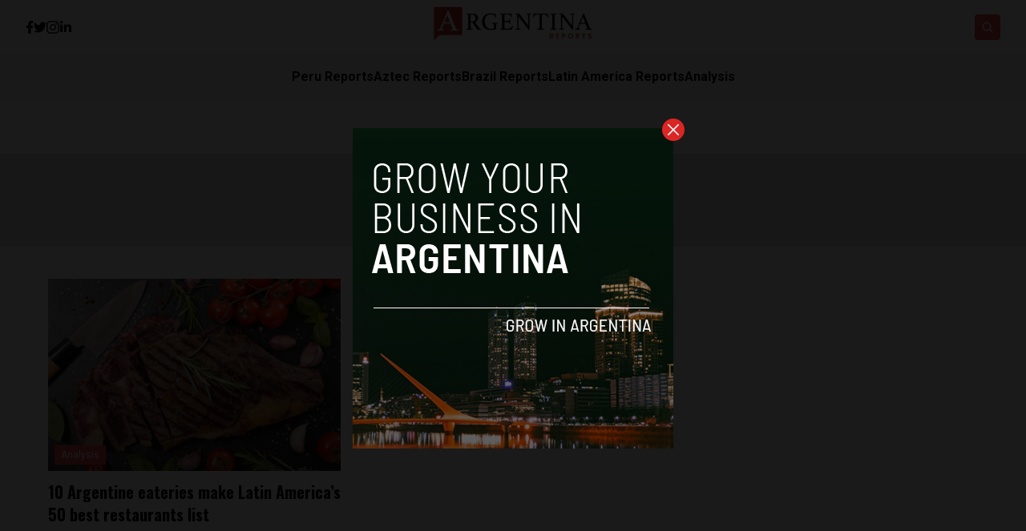

--- FILE ---
content_type: text/html; charset=UTF-8
request_url: https://www.argentinareports.com/tag/food/
body_size: 8810
content:


<!DOCTYPE html>
<html lang="en">
<head>
  <meta charset="UTF-8">
  <meta http-equiv="X-UA-Compatible" content="IE=edge">
  <meta name="viewport" content="width=device-width, initial-scale=1.0">
  <link rel="icon" type="image/png" href="https://www.argentinareports.com/wp-content/uploads/2023/01/image-1-1.png">
  <link rel="stylesheet" href="https://www.argentinareports.com/wp-content/themes/reports/assets/css/tailwindstyle.css">
  <!-- <script src="https://cdn.tailwindcss.com"></script> -->
  <link rel="preconnect" href="https://fonts.googleapis.com">
  <link rel="preconnect" href="https://fonts.gstatic.com" crossorigin>
  <link rel="stylesheet" href="https://www.argentinareports.com/wp-content/themes/reports/assets/css/main.css">
  <title>Food - Argentina Reports</title>
  
  <!-- Google Tag Manager -->

      <script>(function(w,d,s,l,i){w[l]=w[l]||[];w[l].push({'gtm.start':
    new Date().getTime(),event:'gtm.js'});var f=d.getElementsByTagName(s)[0],
    j=d.createElement(s),dl=l!='dataLayer'?'&l='+l:'';j.async=true;j.src=
    'https://www.googletagmanager.com/gtm.js?id='+i+dl;f.parentNode.insertBefore(j,f);
    })(window,document,'script','dataLayer','GTM-P6MTVXP');</script>
    <!-- End Google Tag Manager -->

  <meta name='robots' content='index, follow, max-image-preview:large, max-snippet:-1, max-video-preview:-1' />

	<!-- This site is optimized with the Yoast SEO plugin v26.6 - https://yoast.com/wordpress/plugins/seo/ -->
	<link rel="canonical" href="https://www.argentinareports.com/tag/food/" />
	<meta property="og:locale" content="en_US" />
	<meta property="og:type" content="article" />
	<meta property="og:title" content="Food - Argentina Reports" />
	<meta property="og:url" content="https://www.argentinareports.com/tag/food/" />
	<meta property="og:site_name" content="Argentina Reports" />
	<meta name="twitter:card" content="summary_large_image" />
	<script type="application/ld+json" class="yoast-schema-graph">{"@context":"https://schema.org","@graph":[{"@type":"CollectionPage","@id":"https://www.argentinareports.com/tag/food/","url":"https://www.argentinareports.com/tag/food/","name":"Food - Argentina Reports","isPartOf":{"@id":"https://argentinareports.com/#website"},"primaryImageOfPage":{"@id":"https://www.argentinareports.com/tag/food/#primaryimage"},"image":{"@id":"https://www.argentinareports.com/tag/food/#primaryimage"},"thumbnailUrl":"https://www.argentinareports.com/wp-content/uploads/2018/10/stock-image-203497428-xl-2015.jpg","breadcrumb":{"@id":"https://www.argentinareports.com/tag/food/#breadcrumb"},"inLanguage":"en-US"},{"@type":"ImageObject","inLanguage":"en-US","@id":"https://www.argentinareports.com/tag/food/#primaryimage","url":"https://www.argentinareports.com/wp-content/uploads/2018/10/stock-image-203497428-xl-2015.jpg","contentUrl":"https://www.argentinareports.com/wp-content/uploads/2018/10/stock-image-203497428-xl-2015.jpg","width":"8688","height":"5792","caption":"Photo courtesy of Stock Photo"},{"@type":"BreadcrumbList","@id":"https://www.argentinareports.com/tag/food/#breadcrumb","itemListElement":[{"@type":"ListItem","position":1,"name":"Home","item":"https://argentinareports.com/"},{"@type":"ListItem","position":2,"name":"Food"}]},{"@type":"WebSite","@id":"https://argentinareports.com/#website","url":"https://argentinareports.com/","name":"Argentina Reports","description":"One of the leading English news publication in Argentina.","potentialAction":[{"@type":"SearchAction","target":{"@type":"EntryPoint","urlTemplate":"https://argentinareports.com/?s={search_term_string}"},"query-input":{"@type":"PropertyValueSpecification","valueRequired":true,"valueName":"search_term_string"}}],"inLanguage":"en-US"}]}</script>
	<!-- / Yoast SEO plugin. -->


<link rel='dns-prefetch' href='//www.googletagmanager.com' />
<link rel="alternate" type="application/rss+xml" title="Argentina Reports &raquo; Food Tag Feed" href="https://www.argentinareports.com/tag/food/feed/" />
<style id='wp-img-auto-sizes-contain-inline-css' type='text/css'>
img:is([sizes=auto i],[sizes^="auto," i]){contain-intrinsic-size:3000px 1500px}
/*# sourceURL=wp-img-auto-sizes-contain-inline-css */
</style>
<style id='wp-emoji-styles-inline-css' type='text/css'>

	img.wp-smiley, img.emoji {
		display: inline !important;
		border: none !important;
		box-shadow: none !important;
		height: 1em !important;
		width: 1em !important;
		margin: 0 0.07em !important;
		vertical-align: -0.1em !important;
		background: none !important;
		padding: 0 !important;
	}
/*# sourceURL=wp-emoji-styles-inline-css */
</style>
<style id='wp-block-library-inline-css' type='text/css'>
:root{--wp-block-synced-color:#7a00df;--wp-block-synced-color--rgb:122,0,223;--wp-bound-block-color:var(--wp-block-synced-color);--wp-editor-canvas-background:#ddd;--wp-admin-theme-color:#007cba;--wp-admin-theme-color--rgb:0,124,186;--wp-admin-theme-color-darker-10:#006ba1;--wp-admin-theme-color-darker-10--rgb:0,107,160.5;--wp-admin-theme-color-darker-20:#005a87;--wp-admin-theme-color-darker-20--rgb:0,90,135;--wp-admin-border-width-focus:2px}@media (min-resolution:192dpi){:root{--wp-admin-border-width-focus:1.5px}}.wp-element-button{cursor:pointer}:root .has-very-light-gray-background-color{background-color:#eee}:root .has-very-dark-gray-background-color{background-color:#313131}:root .has-very-light-gray-color{color:#eee}:root .has-very-dark-gray-color{color:#313131}:root .has-vivid-green-cyan-to-vivid-cyan-blue-gradient-background{background:linear-gradient(135deg,#00d084,#0693e3)}:root .has-purple-crush-gradient-background{background:linear-gradient(135deg,#34e2e4,#4721fb 50%,#ab1dfe)}:root .has-hazy-dawn-gradient-background{background:linear-gradient(135deg,#faaca8,#dad0ec)}:root .has-subdued-olive-gradient-background{background:linear-gradient(135deg,#fafae1,#67a671)}:root .has-atomic-cream-gradient-background{background:linear-gradient(135deg,#fdd79a,#004a59)}:root .has-nightshade-gradient-background{background:linear-gradient(135deg,#330968,#31cdcf)}:root .has-midnight-gradient-background{background:linear-gradient(135deg,#020381,#2874fc)}:root{--wp--preset--font-size--normal:16px;--wp--preset--font-size--huge:42px}.has-regular-font-size{font-size:1em}.has-larger-font-size{font-size:2.625em}.has-normal-font-size{font-size:var(--wp--preset--font-size--normal)}.has-huge-font-size{font-size:var(--wp--preset--font-size--huge)}.has-text-align-center{text-align:center}.has-text-align-left{text-align:left}.has-text-align-right{text-align:right}.has-fit-text{white-space:nowrap!important}#end-resizable-editor-section{display:none}.aligncenter{clear:both}.items-justified-left{justify-content:flex-start}.items-justified-center{justify-content:center}.items-justified-right{justify-content:flex-end}.items-justified-space-between{justify-content:space-between}.screen-reader-text{border:0;clip-path:inset(50%);height:1px;margin:-1px;overflow:hidden;padding:0;position:absolute;width:1px;word-wrap:normal!important}.screen-reader-text:focus{background-color:#ddd;clip-path:none;color:#444;display:block;font-size:1em;height:auto;left:5px;line-height:normal;padding:15px 23px 14px;text-decoration:none;top:5px;width:auto;z-index:100000}html :where(.has-border-color){border-style:solid}html :where([style*=border-top-color]){border-top-style:solid}html :where([style*=border-right-color]){border-right-style:solid}html :where([style*=border-bottom-color]){border-bottom-style:solid}html :where([style*=border-left-color]){border-left-style:solid}html :where([style*=border-width]){border-style:solid}html :where([style*=border-top-width]){border-top-style:solid}html :where([style*=border-right-width]){border-right-style:solid}html :where([style*=border-bottom-width]){border-bottom-style:solid}html :where([style*=border-left-width]){border-left-style:solid}html :where(img[class*=wp-image-]){height:auto;max-width:100%}:where(figure){margin:0 0 1em}html :where(.is-position-sticky){--wp-admin--admin-bar--position-offset:var(--wp-admin--admin-bar--height,0px)}@media screen and (max-width:600px){html :where(.is-position-sticky){--wp-admin--admin-bar--position-offset:0px}}

/*# sourceURL=wp-block-library-inline-css */
</style>
<style id='classic-theme-styles-inline-css' type='text/css'>
/*! This file is auto-generated */
.wp-block-button__link{color:#fff;background-color:#32373c;border-radius:9999px;box-shadow:none;text-decoration:none;padding:calc(.667em + 2px) calc(1.333em + 2px);font-size:1.125em}.wp-block-file__button{background:#32373c;color:#fff;text-decoration:none}
/*# sourceURL=/wp-includes/css/classic-themes.min.css */
</style>

<!-- Google tag (gtag.js) snippet added by Site Kit -->
<!-- Google Analytics snippet added by Site Kit -->
<script type="text/javascript" src="https://www.googletagmanager.com/gtag/js?id=GT-WRCR3XK" id="google_gtagjs-js" async></script>
<script type="text/javascript" id="google_gtagjs-js-after">
/* <![CDATA[ */
window.dataLayer = window.dataLayer || [];function gtag(){dataLayer.push(arguments);}
gtag("set","linker",{"domains":["www.argentinareports.com"]});
gtag("js", new Date());
gtag("set", "developer_id.dZTNiMT", true);
gtag("config", "GT-WRCR3XK");
//# sourceURL=google_gtagjs-js-after
/* ]]> */
</script>
<link rel="https://api.w.org/" href="https://www.argentinareports.com/wp-json/" /><link rel="alternate" title="JSON" type="application/json" href="https://www.argentinareports.com/wp-json/wp/v2/tags/488" /><link rel="EditURI" type="application/rsd+xml" title="RSD" href="https://www.argentinareports.com/xmlrpc.php?rsd" />
<meta name="generator" content="WordPress 6.9" />
<meta name="generator" content="Site Kit by Google 1.171.0" /><link rel="icon" href="https://www.argentinareports.com/wp-content/uploads/2022/05/image-1-1.png" sizes="32x32" />
<link rel="icon" href="https://www.argentinareports.com/wp-content/uploads/2022/05/image-1-1.png" sizes="192x192" />
<link rel="apple-touch-icon" href="https://www.argentinareports.com/wp-content/uploads/2022/05/image-1-1.png" />
<meta name="msapplication-TileImage" content="https://www.argentinareports.com/wp-content/uploads/2022/05/image-1-1.png" />
</head>
<body data-rsssl=1>

  <!-- Google Tag Manager (noscript) -->
  <noscript><iframe src="https://www.googletagmanager.com/ns.html?id=GTM-TMPQ887" height="0" width="0" style="display:none;visibility:hidden"></iframe></noscript>
  <!-- End Google Tag Manager (noscript) -->


  
  <div id="modal" class="fixed z-[100] inset-0 overflow-y-auto w-full h-full hidden">
    <div class="flex items-center justify-center min-h-screen">
      <div class="fixed inset-0 bg-black opacity-90 z-[110]"></div>

      <div class="max-[767px]:w-[240px] rounded-lg max-w-md mx-auto z-[115] relative" onclick="closeModal()">
        <button class="w-7 h-7 rounded-full duration-150 hover:scale-105 bg-red-600 absolute -top-3 -right-3.5 text-white hover:text-gray-800">
          <div class="flex w-full h-full items-center justify-center">
            <img src="https://www.argentinareports.com/wp-content/themes/reports/assets/images/icon-close-white.svg" alt="icon close modal">
          </div>
        </button>

        <div class="text-center">
          <a href="https://argentinareports.com/grow-your-startup-in-argentina/" class="block [&_img]:w-full">
            <img src="https://www.argentinareports.com/wp-content/uploads/2023/04/arg.png" alt="">
          </a>
        </div>
      </div>
    </div>
  </div>

<div class="onScrollDown hjs fixed  top-0 left-0 w-full z-50">
  <div class="header">
    <div class="topbar bg-white py-2 transition-all duration-300 relative">

      <div class="lg:w-[95%] 2xl:w-[1440px] m-auto px-4 lg:px-0">
        <div class="w-full flex justify-between items-center gap-2">

          <div class="w-2/5 hidden lg:block">
                        <div class="w-full flex items-center gap-6">
                              <a href="https://www.facebook.com/ArgentinaReports/" target="_blank" class="transition-all hover:text-red-500">
                  <svg xmlns="http://www.w3.org/2000/svg" viewBox="0 0 320 512" class="w-2.5 ">
                    <path class="transition-all duration-100" fill="currentColor" d="M279.14 288l14.22-92.66h-88.91v-60.13c0-25.35 12.42-50.06 52.24-50.06h40.42V6.26S260.43 0 225.36 0c-73.22 0-121.08 44.38-121.08 124.72v70.62H22.89V288h81.39v224h100.17V288z"/>
                  </svg>
                </a>
              
                              <a href="https://twitter.com/reportsarg" target="_blank" class="transition-all hover:text-red-500">
                  <svg xmlns="http://www.w3.org/2000/svg" viewBox="0 0 512 512" class="w-4"><path class="transition-all duration-100" fill="currentColor" d="M459.37 151.716c.325 4.548.325 9.097.325 13.645 0 138.72-105.583 298.558-298.558 298.558-59.452 0-114.68-17.219-161.137-47.106 8.447.974 16.568 1.299 25.34 1.299 49.055 0 94.213-16.568 130.274-44.832-46.132-.975-84.792-31.188-98.112-72.772 6.498.974 12.995 1.624 19.818 1.624 9.421 0 18.843-1.3 27.614-3.573-48.081-9.747-84.143-51.98-84.143-102.985v-1.299c13.969 7.797 30.214 12.67 47.431 13.319-28.264-18.843-46.781-51.005-46.781-87.391 0-19.492 5.197-37.36 14.294-52.954 51.655 63.675 129.3 105.258 216.365 109.807-1.624-7.797-2.599-15.918-2.599-24.04 0-57.828 46.782-104.934 104.934-104.934 30.213 0 57.502 12.67 76.67 33.137 23.715-4.548 46.456-13.32 66.599-25.34-7.798 24.366-24.366 44.833-46.132 57.827 21.117-2.273 41.584-8.122 60.426-16.243-14.292 20.791-32.161 39.308-52.628 54.253z"/></svg>
                </a>
              
                              <a href="https://www.instagram.com/argentinareports/" target="_blank" class="transition-all hover:text-red-500">
                  <svg xmlns="http://www.w3.org/2000/svg" viewBox="0 0 448 512" class="w-4"><path class="transition-all duration-100" fill="currentColor" d="M224.1 141c-63.6 0-114.9 51.3-114.9 114.9s51.3 114.9 114.9 114.9S339 319.5 339 255.9 287.7 141 224.1 141zm0 189.6c-41.1 0-74.7-33.5-74.7-74.7s33.5-74.7 74.7-74.7 74.7 33.5 74.7 74.7-33.6 74.7-74.7 74.7zm146.4-194.3c0 14.9-12 26.8-26.8 26.8-14.9 0-26.8-12-26.8-26.8s12-26.8 26.8-26.8 26.8 12 26.8 26.8zm76.1 27.2c-1.7-35.9-9.9-67.7-36.2-93.9-26.2-26.2-58-34.4-93.9-36.2-37-2.1-147.9-2.1-184.9 0-35.8 1.7-67.6 9.9-93.9 36.1s-34.4 58-36.2 93.9c-2.1 37-2.1 147.9 0 184.9 1.7 35.9 9.9 67.7 36.2 93.9s58 34.4 93.9 36.2c37 2.1 147.9 2.1 184.9 0 35.9-1.7 67.7-9.9 93.9-36.2 26.2-26.2 34.4-58 36.2-93.9 2.1-37 2.1-147.8 0-184.8zM398.8 388c-7.8 19.6-22.9 34.7-42.6 42.6-29.5 11.7-99.5 9-132.1 9s-102.7 2.6-132.1-9c-19.6-7.8-34.7-22.9-42.6-42.6-11.7-29.5-9-99.5-9-132.1s-2.6-102.7 9-132.1c7.8-19.6 22.9-34.7 42.6-42.6 29.5-11.7 99.5-9 132.1-9s102.7-2.6 132.1 9c19.6 7.8 34.7 22.9 42.6 42.6 11.7 29.5 9 99.5 9 132.1s2.7 102.7-9 132.1z"></path></svg>
                </a>
                            
                              <a href="https://www.linkedin.com/company/argentina-reports/about/" target="_blank" class="transition-all hover:text-red-500">
                  <svg xmlns="http://www.w3.org/2000/svg" viewBox="0 0 448 512" class="w-4 h-4"><path fill="currentColor" d="M100.28 448H7.4V148.9h92.88zM53.79 108.1C24.09 108.1 0 83.5 0 53.8a53.79 53.79 0 0 1 107.58 0c0 29.7-24.1 54.3-53.79 54.3zM447.9 448h-92.68V302.4c0-34.7-.7-79.2-48.29-79.2-48.29 0-55.69 37.7-55.69 76.7V448h-92.78V148.9h89.08v40.8h1.3c12.4-23.5 42.69-48.3 87.88-48.3 94 0 111.28 61.9 111.28 142.3V448z"></path></svg>
                </a>
              
                          </div>
          </div>

          
          <div class="w-2/5 lg:text-center">
                          <a href="https://www.argentinareports.com" class="inline-block">
                <img class="w-[120px] lg:w-[200px] lg:m-auto logo transition-all duration-200" src="https://www.argentinareports.com/wp-content/uploads/2023/01/image-2.png" alt="">
              </a>
                      </div>

          <div class="w-2/5 flex items-center justify-end gap-2">
            <div class="relative">
              <div class="fixed w-[95%] left-0 max-[470px]:right-0 top-0 h-[4rem] m-auto min-[471px]:absolute min-[471px]:-left-[13rem] rounded min-[471px]:h-full bg-white border border-zinc-200 min-[471px]:w-[200px] searchModal z-30 transition-all">
                <div class="flex items-center w-full h-full">
                  <div class="w-full pl-2">
                      
                    <div class="flex items-center justify-center w-full h-full">
                      <div class="w-full px-2">
                        <form class="input-group relative flex w-full justify-end " action="https://www.argentinareports.com" method="GET">
                          <input type="text" name="s" value="" class=" bg-transparent text-sm form-control relative flex-auto min-w-0 block pr-5 font-normal text-gray-70 border-none m-0 focus:outline-none" placeholder="Search">
                          
                          <button type="submit" class="btn font-medium text-xs focus:shadow-lg focus:outline-none flex items-center">
                            <img class="w-5 imgopensearch" src="https://www.argentinareports.com/wp-content/themes/reports/assets/images/icon-search.svg" alt="reports search">
                          </button>
                        </form>
                      </div>

                      <div class="w-4 pr-2">
                        <button class="font-medium text-xl relative   min-[471px]:hidden" id="closeSearch" style="line-height:1;">x</button>
                      </div>
          
                    </div>
                  </div>
                </div>
              </div>

              <button class="rounded w-8 h-8 text-center bg-red-500 btn p-2 text-white hover:bg-red-800 transition-all duration-300 font-medium text-xs focus:shadow-lg focus:outline-none items-center openSearch" type="button"> 
                <img class="w-4 filter-white imgopensearch" src="https://www.argentinareports.com/wp-content/themes/reports/assets/images/icon-search.svg" alt="reports search">
                <img class="w-8 filter-white hidden imgclosesearch" src="https://www.argentinareports.com/wp-content/themes/reports/assets/images/icon-close.svg" alt="reports search">
              </button>
            </div>

            <div class="block lg:hidden">
              <div class="wrap-hamburger" id="hamburgerMobile">
                <span></span>
                <span></span>
                <span></span>
              </div>
            </div>
          </div>
        </div>
      </div>
    </div>

    <div class="menu bg-zinc-100">
      <div class="hidden lg:block mobileNav lg:w-[95%] 2xl:w-[1440px] m-auto px-4 lg:px-0">
        <nav class="text-center lg:flex lg:flex-wrap justify-center gap-x-7 nav">
            
              <div class="relative hasSubmenu">
                <div class="lg:flex items-center gap-2">
                  <a 
                    class="relative py-4 font-semibold transition-all hover:text-red-500"
                    href="https://perureports.com/" 
                    target=""
                  >
                    <span>Peru Reports</span>
                  </a>
                                  </div>
                              </div>
              
              <div class="relative hasSubmenu">
                <div class="lg:flex items-center gap-2">
                  <a 
                    class="relative py-4 font-semibold transition-all hover:text-red-500"
                    href="https://aztecreports.com/" 
                    target=""
                  >
                    <span>Aztec Reports</span>
                  </a>
                                  </div>
                              </div>
              
              <div class="relative hasSubmenu">
                <div class="lg:flex items-center gap-2">
                  <a 
                    class="relative py-4 font-semibold transition-all hover:text-red-500"
                    href="https://brazilreports.com/" 
                    target=""
                  >
                    <span>Brazil Reports</span>
                  </a>
                                  </div>
                              </div>
              
              <div class="relative hasSubmenu">
                <div class="lg:flex items-center gap-2">
                  <a 
                    class="relative py-4 font-semibold transition-all hover:text-red-500"
                    href="https://latinamericareports.com/" 
                    target=""
                  >
                    <span>Latin America Reports</span>
                  </a>
                                  </div>
                              </div>
              
              <div class="relative hasSubmenu">
                <div class="lg:flex items-center gap-2">
                  <a 
                    class="relative py-4 font-semibold transition-all hover:text-red-500"
                    href="https://www.argentinareports.com/analysis/" 
                    target=""
                  >
                    <span>Analysis</span>
                  </a>
                                  </div>
                              </div>
                              </nav>

        <div class="block lg:hidden">
          <div class="w-full flex items-center justify-center gap-6 mt-6">

            
                          <a href="https://www.facebook.com/ArgentinaReports/" target="_blank">
                <svg xmlns="http://www.w3.org/2000/svg" viewBox="0 0 320 512" class="w-2.5 ">
                  <path class="transition-all duration-100" fill="currentColor" d="M279.14 288l14.22-92.66h-88.91v-60.13c0-25.35 12.42-50.06 52.24-50.06h40.42V6.26S260.43 0 225.36 0c-73.22 0-121.08 44.38-121.08 124.72v70.62H22.89V288h81.39v224h100.17V288z"/>
                </svg>
              </a>
            
                          <a href="https://twitter.com/reportsarg" target="_blank">
                <svg xmlns="http://www.w3.org/2000/svg" viewBox="0 0 512 512" class="w-4"><path fill="currentColor" d="M459.37 151.716c.325 4.548.325 9.097.325 13.645 0 138.72-105.583 298.558-298.558 298.558-59.452 0-114.68-17.219-161.137-47.106 8.447.974 16.568 1.299 25.34 1.299 49.055 0 94.213-16.568 130.274-44.832-46.132-.975-84.792-31.188-98.112-72.772 6.498.974 12.995 1.624 19.818 1.624 9.421 0 18.843-1.3 27.614-3.573-48.081-9.747-84.143-51.98-84.143-102.985v-1.299c13.969 7.797 30.214 12.67 47.431 13.319-28.264-18.843-46.781-51.005-46.781-87.391 0-19.492 5.197-37.36 14.294-52.954 51.655 63.675 129.3 105.258 216.365 109.807-1.624-7.797-2.599-15.918-2.599-24.04 0-57.828 46.782-104.934 104.934-104.934 30.213 0 57.502 12.67 76.67 33.137 23.715-4.548 46.456-13.32 66.599-25.34-7.798 24.366-24.366 44.833-46.132 57.827 21.117-2.273 41.584-8.122 60.426-16.243-14.292 20.791-32.161 39.308-52.628 54.253z"/></svg>
              </a>
            
                          <a href="https://www.instagram.com/argentinareports/" target="_blank">
                <svg xmlns="http://www.w3.org/2000/svg" viewBox="0 0 448 512" class="w-4"><path fill="currentColor" d="M224.1 141c-63.6 0-114.9 51.3-114.9 114.9s51.3 114.9 114.9 114.9S339 319.5 339 255.9 287.7 141 224.1 141zm0 189.6c-41.1 0-74.7-33.5-74.7-74.7s33.5-74.7 74.7-74.7 74.7 33.5 74.7 74.7-33.6 74.7-74.7 74.7zm146.4-194.3c0 14.9-12 26.8-26.8 26.8-14.9 0-26.8-12-26.8-26.8s12-26.8 26.8-26.8 26.8 12 26.8 26.8zm76.1 27.2c-1.7-35.9-9.9-67.7-36.2-93.9-26.2-26.2-58-34.4-93.9-36.2-37-2.1-147.9-2.1-184.9 0-35.8 1.7-67.6 9.9-93.9 36.1s-34.4 58-36.2 93.9c-2.1 37-2.1 147.9 0 184.9 1.7 35.9 9.9 67.7 36.2 93.9s58 34.4 93.9 36.2c37 2.1 147.9 2.1 184.9 0 35.9-1.7 67.7-9.9 93.9-36.2 26.2-26.2 34.4-58 36.2-93.9 2.1-37 2.1-147.8 0-184.8zM398.8 388c-7.8 19.6-22.9 34.7-42.6 42.6-29.5 11.7-99.5 9-132.1 9s-102.7 2.6-132.1-9c-19.6-7.8-34.7-22.9-42.6-42.6-11.7-29.5-9-99.5-9-132.1s-2.6-102.7 9-132.1c7.8-19.6 22.9-34.7 42.6-42.6 29.5-11.7 99.5-9 132.1-9s102.7-2.6 132.1 9c19.6 7.8 34.7 22.9 42.6 42.6 11.7 29.5 9 99.5 9 132.1s2.7 102.7-9 132.1z"></path></svg>
              </a>
                        
                          <a href="https://www.linkedin.com/company/argentina-reports/about/" target="_blank">
                <svg xmlns="http://www.w3.org/2000/svg" viewBox="0 0 448 512" class="w-4 h-4"><path fill="currentColor" d="M100.28 448H7.4V148.9h92.88zM53.79 108.1C24.09 108.1 0 83.5 0 53.8a53.79 53.79 0 0 1 107.58 0c0 29.7-24.1 54.3-53.79 54.3zM447.9 448h-92.68V302.4c0-34.7-.7-79.2-48.29-79.2-48.29 0-55.69 37.7-55.69 76.7V448h-92.78V148.9h89.08v40.8h1.3c12.4-23.5 42.69-48.3 87.88-48.3 94 0 111.28 61.9 111.28 142.3V448z"></path></svg>
              </a>
            
                      </div>
        </div>
      </div>
    </div>
  </div>
</div>

<div class="pt-24 lg:pt-48"></div>


<main class="">
  <section class="max-[1150px]:px-5">
    <div class="bg-zinc-200 py-3 sm:py-10 mb-10 text-center">
      <h3 class="font-oswald font-semibold text-xl sm:text-3xl"> Food </h3>
    </div>

		<div class="container m-auto w-full min-[1200px]:w-[1160px]">

      <div class="grid min-[481px]:grid-cols-2 min-[768px]:grid-cols-3 gap-8">
                <article class="mb-3 pb-3">
            <div class="h-[240px] relative mb-3 imgfit">
              <a href="https://www.argentinareports.com/argentina-restaurants-50-best/1973/" class="block w-full h-full">
                <img width="1024" height="683" src="https://www.argentinareports.com/wp-content/uploads/2018/10/stock-image-203497428-xl-2015-1024x683.jpg" class="attachment-large size-large wp-post-image" alt="" decoding="async" fetchpriority="high" srcset="https://www.argentinareports.com/wp-content/uploads/2018/10/stock-image-203497428-xl-2015-1024x683.jpg 1024w, https://www.argentinareports.com/wp-content/uploads/2018/10/stock-image-203497428-xl-2015-300x200.jpg 300w, https://www.argentinareports.com/wp-content/uploads/2018/10/stock-image-203497428-xl-2015-768x512.jpg 768w, https://www.argentinareports.com/wp-content/uploads/2018/10/stock-image-203497428-xl-2015-822x548.jpg 822w" sizes="(max-width: 1024px) 100vw, 1024px" />                <div class="absolute top-0 left-0 w-full h-full bg-gradient-to-t from-black to-transparent opacity-30"></div>
              </a>

                              <h4 class="absolute bottom-2 left-2">
                  <a href="https://www.argentinareports.com/analysis/" class="px-2 py-1 bg-red-500 text-white text-xs z-20 block">Analysis</a>
                </h4>
              
            </div>

            <h2 class="font-bold text-xl mb-3 font-oswald">
              <a href="https://www.argentinareports.com/argentina-restaurants-50-best/1973/">
                10 Argentine eateries make Latin America&#8217;s 50 best restaurants list              </a>
            </h2>


            <div class="text-xs">
              By <a href="https://www.argentinareports.com/author/frances/" class="font-bold">Frances Jenner - </a> October 31, 2018            </div>
          </article>
        		  </div>

      <div class="my-10">
              </div>
		</div>
	</section>

</main>

<script type="speculationrules">
{"prefetch":[{"source":"document","where":{"and":[{"href_matches":"/*"},{"not":{"href_matches":["/wp-*.php","/wp-admin/*","/wp-content/uploads/*","/wp-content/*","/wp-content/plugins/*","/wp-content/themes/reports/*","/*\\?(.+)"]}},{"not":{"selector_matches":"a[rel~=\"nofollow\"]"}},{"not":{"selector_matches":".no-prefetch, .no-prefetch a"}}]},"eagerness":"conservative"}]}
</script>
<script id="wp-emoji-settings" type="application/json">
{"baseUrl":"https://s.w.org/images/core/emoji/17.0.2/72x72/","ext":".png","svgUrl":"https://s.w.org/images/core/emoji/17.0.2/svg/","svgExt":".svg","source":{"concatemoji":"https://www.argentinareports.com/wp-includes/js/wp-emoji-release.min.js?ver=6.9"}}
</script>
<script type="module">
/* <![CDATA[ */
/*! This file is auto-generated */
const a=JSON.parse(document.getElementById("wp-emoji-settings").textContent),o=(window._wpemojiSettings=a,"wpEmojiSettingsSupports"),s=["flag","emoji"];function i(e){try{var t={supportTests:e,timestamp:(new Date).valueOf()};sessionStorage.setItem(o,JSON.stringify(t))}catch(e){}}function c(e,t,n){e.clearRect(0,0,e.canvas.width,e.canvas.height),e.fillText(t,0,0);t=new Uint32Array(e.getImageData(0,0,e.canvas.width,e.canvas.height).data);e.clearRect(0,0,e.canvas.width,e.canvas.height),e.fillText(n,0,0);const a=new Uint32Array(e.getImageData(0,0,e.canvas.width,e.canvas.height).data);return t.every((e,t)=>e===a[t])}function p(e,t){e.clearRect(0,0,e.canvas.width,e.canvas.height),e.fillText(t,0,0);var n=e.getImageData(16,16,1,1);for(let e=0;e<n.data.length;e++)if(0!==n.data[e])return!1;return!0}function u(e,t,n,a){switch(t){case"flag":return n(e,"\ud83c\udff3\ufe0f\u200d\u26a7\ufe0f","\ud83c\udff3\ufe0f\u200b\u26a7\ufe0f")?!1:!n(e,"\ud83c\udde8\ud83c\uddf6","\ud83c\udde8\u200b\ud83c\uddf6")&&!n(e,"\ud83c\udff4\udb40\udc67\udb40\udc62\udb40\udc65\udb40\udc6e\udb40\udc67\udb40\udc7f","\ud83c\udff4\u200b\udb40\udc67\u200b\udb40\udc62\u200b\udb40\udc65\u200b\udb40\udc6e\u200b\udb40\udc67\u200b\udb40\udc7f");case"emoji":return!a(e,"\ud83e\u1fac8")}return!1}function f(e,t,n,a){let r;const o=(r="undefined"!=typeof WorkerGlobalScope&&self instanceof WorkerGlobalScope?new OffscreenCanvas(300,150):document.createElement("canvas")).getContext("2d",{willReadFrequently:!0}),s=(o.textBaseline="top",o.font="600 32px Arial",{});return e.forEach(e=>{s[e]=t(o,e,n,a)}),s}function r(e){var t=document.createElement("script");t.src=e,t.defer=!0,document.head.appendChild(t)}a.supports={everything:!0,everythingExceptFlag:!0},new Promise(t=>{let n=function(){try{var e=JSON.parse(sessionStorage.getItem(o));if("object"==typeof e&&"number"==typeof e.timestamp&&(new Date).valueOf()<e.timestamp+604800&&"object"==typeof e.supportTests)return e.supportTests}catch(e){}return null}();if(!n){if("undefined"!=typeof Worker&&"undefined"!=typeof OffscreenCanvas&&"undefined"!=typeof URL&&URL.createObjectURL&&"undefined"!=typeof Blob)try{var e="postMessage("+f.toString()+"("+[JSON.stringify(s),u.toString(),c.toString(),p.toString()].join(",")+"));",a=new Blob([e],{type:"text/javascript"});const r=new Worker(URL.createObjectURL(a),{name:"wpTestEmojiSupports"});return void(r.onmessage=e=>{i(n=e.data),r.terminate(),t(n)})}catch(e){}i(n=f(s,u,c,p))}t(n)}).then(e=>{for(const n in e)a.supports[n]=e[n],a.supports.everything=a.supports.everything&&a.supports[n],"flag"!==n&&(a.supports.everythingExceptFlag=a.supports.everythingExceptFlag&&a.supports[n]);var t;a.supports.everythingExceptFlag=a.supports.everythingExceptFlag&&!a.supports.flag,a.supports.everything||((t=a.source||{}).concatemoji?r(t.concatemoji):t.wpemoji&&t.twemoji&&(r(t.twemoji),r(t.wpemoji)))});
//# sourceURL=https://www.argentinareports.com/wp-includes/js/wp-emoji-loader.min.js
/* ]]> */
</script>

<footer>
  <div class="bg-zinc-900 py-8 max-[1150px]:px-5 text-white">
    <div class="container m-auto w-full min-[1200px]:w-[1160px] max-[480px]:text-center">
      <div class="min-[481px]:flex items-center">
        <div class="w-full min-[481px]:w-1/2">
          
                      <div class="w-[170px] mb-5 max-[480px]:inline-block max-[480px]:m-auto">
              <a href="https://www.argentinareports.com" class="inline-block">
                <img class="w-full" src="https://www.argentinareports.com/wp-content/uploads/2023/01/image-2.png" alt="">
              </a>
            </div>
          
            
          <div class="w-full">
            <div class="w-full flex items-center gap-6 max-[480px]:mt-3 max-[480px]:justify-center">
                            
                              <a href="https://www.facebook.com/ArgentinaReports/" target="_blank" class="transition-all  hover:text-red-500">
                  <svg xmlns="http://www.w3.org/2000/svg" viewBox="0 0 320 512" class="w-2.5 ">
                    <path class="transition-all duration-100" fill="currentColor" d="M279.14 288l14.22-92.66h-88.91v-60.13c0-25.35 12.42-50.06 52.24-50.06h40.42V6.26S260.43 0 225.36 0c-73.22 0-121.08 44.38-121.08 124.72v70.62H22.89V288h81.39v224h100.17V288z"/>
                  </svg>
                </a>
              
                              <a href="https://twitter.com/reportsarg" target="_blank" class="transition-all  hover:text-red-500">
                  <svg xmlns="http://www.w3.org/2000/svg" viewBox="0 0 512 512" class="w-4"><path class="transition-all duration-100" fill="currentColor" d="M459.37 151.716c.325 4.548.325 9.097.325 13.645 0 138.72-105.583 298.558-298.558 298.558-59.452 0-114.68-17.219-161.137-47.106 8.447.974 16.568 1.299 25.34 1.299 49.055 0 94.213-16.568 130.274-44.832-46.132-.975-84.792-31.188-98.112-72.772 6.498.974 12.995 1.624 19.818 1.624 9.421 0 18.843-1.3 27.614-3.573-48.081-9.747-84.143-51.98-84.143-102.985v-1.299c13.969 7.797 30.214 12.67 47.431 13.319-28.264-18.843-46.781-51.005-46.781-87.391 0-19.492 5.197-37.36 14.294-52.954 51.655 63.675 129.3 105.258 216.365 109.807-1.624-7.797-2.599-15.918-2.599-24.04 0-57.828 46.782-104.934 104.934-104.934 30.213 0 57.502 12.67 76.67 33.137 23.715-4.548 46.456-13.32 66.599-25.34-7.798 24.366-24.366 44.833-46.132 57.827 21.117-2.273 41.584-8.122 60.426-16.243-14.292 20.791-32.161 39.308-52.628 54.253z"/></svg>
                </a>
              
                              <a href="https://www.instagram.com/argentinareports/" target="_blank" class="transition-all  hover:text-red-500">
                  <svg xmlns="http://www.w3.org/2000/svg" viewBox="0 0 448 512" class="w-4"><path class="transition-all duration-100" fill="currentColor" d="M224.1 141c-63.6 0-114.9 51.3-114.9 114.9s51.3 114.9 114.9 114.9S339 319.5 339 255.9 287.7 141 224.1 141zm0 189.6c-41.1 0-74.7-33.5-74.7-74.7s33.5-74.7 74.7-74.7 74.7 33.5 74.7 74.7-33.6 74.7-74.7 74.7zm146.4-194.3c0 14.9-12 26.8-26.8 26.8-14.9 0-26.8-12-26.8-26.8s12-26.8 26.8-26.8 26.8 12 26.8 26.8zm76.1 27.2c-1.7-35.9-9.9-67.7-36.2-93.9-26.2-26.2-58-34.4-93.9-36.2-37-2.1-147.9-2.1-184.9 0-35.8 1.7-67.6 9.9-93.9 36.1s-34.4 58-36.2 93.9c-2.1 37-2.1 147.9 0 184.9 1.7 35.9 9.9 67.7 36.2 93.9s58 34.4 93.9 36.2c37 2.1 147.9 2.1 184.9 0 35.9-1.7 67.7-9.9 93.9-36.2 26.2-26.2 34.4-58 36.2-93.9 2.1-37 2.1-147.8 0-184.8zM398.8 388c-7.8 19.6-22.9 34.7-42.6 42.6-29.5 11.7-99.5 9-132.1 9s-102.7 2.6-132.1-9c-19.6-7.8-34.7-22.9-42.6-42.6-11.7-29.5-9-99.5-9-132.1s-2.6-102.7 9-132.1c7.8-19.6 22.9-34.7 42.6-42.6 29.5-11.7 99.5-9 132.1-9s102.7-2.6 132.1 9c19.6 7.8 34.7 22.9 42.6 42.6 11.7 29.5 9 99.5 9 132.1s2.7 102.7-9 132.1z"></path></svg>
                </a>
              
                              <a href="https://www.linkedin.com/company/argentina-reports/about/" target="_blank" class="transition-all  hover:text-red-500">
                  <svg xmlns="http://www.w3.org/2000/svg" viewBox="0 0 448 512" class="w-4 h-4"><path fill="currentColor" d="M100.28 448H7.4V148.9h92.88zM53.79 108.1C24.09 108.1 0 83.5 0 53.8a53.79 53.79 0 0 1 107.58 0c0 29.7-24.1 54.3-53.79 54.3zM447.9 448h-92.68V302.4c0-34.7-.7-79.2-48.29-79.2-48.29 0-55.69 37.7-55.69 76.7V448h-92.78V148.9h89.08v40.8h1.3c12.4-23.5 42.69-48.3 87.88-48.3 94 0 111.28 61.9 111.28 142.3V448z"></path></svg>
                </a>
              
                  
            </div>
          </div>
        </div>

        <div class="w-full min-[481px]:w-1/2 max-[480px]:mt-8">
          <div class="min-[481px]:flex min-[481px]:justify-end">
            <div class="text-xs">
              <a href="https://espacio.co" target="_blank" rel="noopener">
                <img class="mb-2 inline-block" src="https://publicize.co/wp-content/uploads/2018/08/espacio-footercopy.png" alt="Espacio Medellín Media Incubator">
              </a>
              <div>
                <a style="color: #3ca4e0;" href="https://espacio.co/contact/" target="_blank" rel="noopener">Work with Us</a>
              </div>
              <div>
                <a style="color: #3ca4e0;" href="https://espacio.co/careers/" target="_blank" rel="noopener">
                Jobs @ Espacio Media Incubator
                </a>
              <br>
                2018 Espacio Media Incubator, All Rights Reserved
              </div>
            </div>
          </div>
        </div>
      </div>
    </div>
  </div>

  <div class="bg-zinc-900 border-t border-t-zinc-700 text-white text-center py-4 max-[1150px]:px-5">
    <div class="container m-auto w-full min-[1200px]:w-[1160px] font-oswald">
      © All Rights Reserved.
    </div>
  </div>
</footer>
<script src="https://www.argentinareports.com/wp-content/themes/reports/assets/js/main.js"></script>

<script type="speculationrules">
{"prefetch":[{"source":"document","where":{"and":[{"href_matches":"/*"},{"not":{"href_matches":["/wp-*.php","/wp-admin/*","/wp-content/uploads/*","/wp-content/*","/wp-content/plugins/*","/wp-content/themes/reports/*","/*\\?(.+)"]}},{"not":{"selector_matches":"a[rel~=\"nofollow\"]"}},{"not":{"selector_matches":".no-prefetch, .no-prefetch a"}}]},"eagerness":"conservative"}]}
</script>
<script id="wp-emoji-settings" type="application/json">
{"baseUrl":"https://s.w.org/images/core/emoji/17.0.2/72x72/","ext":".png","svgUrl":"https://s.w.org/images/core/emoji/17.0.2/svg/","svgExt":".svg","source":{"concatemoji":"https://www.argentinareports.com/wp-includes/js/wp-emoji-release.min.js?ver=6.9"}}
</script>
<script type="module">
/* <![CDATA[ */
/*! This file is auto-generated */
const a=JSON.parse(document.getElementById("wp-emoji-settings").textContent),o=(window._wpemojiSettings=a,"wpEmojiSettingsSupports"),s=["flag","emoji"];function i(e){try{var t={supportTests:e,timestamp:(new Date).valueOf()};sessionStorage.setItem(o,JSON.stringify(t))}catch(e){}}function c(e,t,n){e.clearRect(0,0,e.canvas.width,e.canvas.height),e.fillText(t,0,0);t=new Uint32Array(e.getImageData(0,0,e.canvas.width,e.canvas.height).data);e.clearRect(0,0,e.canvas.width,e.canvas.height),e.fillText(n,0,0);const a=new Uint32Array(e.getImageData(0,0,e.canvas.width,e.canvas.height).data);return t.every((e,t)=>e===a[t])}function p(e,t){e.clearRect(0,0,e.canvas.width,e.canvas.height),e.fillText(t,0,0);var n=e.getImageData(16,16,1,1);for(let e=0;e<n.data.length;e++)if(0!==n.data[e])return!1;return!0}function u(e,t,n,a){switch(t){case"flag":return n(e,"\ud83c\udff3\ufe0f\u200d\u26a7\ufe0f","\ud83c\udff3\ufe0f\u200b\u26a7\ufe0f")?!1:!n(e,"\ud83c\udde8\ud83c\uddf6","\ud83c\udde8\u200b\ud83c\uddf6")&&!n(e,"\ud83c\udff4\udb40\udc67\udb40\udc62\udb40\udc65\udb40\udc6e\udb40\udc67\udb40\udc7f","\ud83c\udff4\u200b\udb40\udc67\u200b\udb40\udc62\u200b\udb40\udc65\u200b\udb40\udc6e\u200b\udb40\udc67\u200b\udb40\udc7f");case"emoji":return!a(e,"\ud83e\u1fac8")}return!1}function f(e,t,n,a){let r;const o=(r="undefined"!=typeof WorkerGlobalScope&&self instanceof WorkerGlobalScope?new OffscreenCanvas(300,150):document.createElement("canvas")).getContext("2d",{willReadFrequently:!0}),s=(o.textBaseline="top",o.font="600 32px Arial",{});return e.forEach(e=>{s[e]=t(o,e,n,a)}),s}function r(e){var t=document.createElement("script");t.src=e,t.defer=!0,document.head.appendChild(t)}a.supports={everything:!0,everythingExceptFlag:!0},new Promise(t=>{let n=function(){try{var e=JSON.parse(sessionStorage.getItem(o));if("object"==typeof e&&"number"==typeof e.timestamp&&(new Date).valueOf()<e.timestamp+604800&&"object"==typeof e.supportTests)return e.supportTests}catch(e){}return null}();if(!n){if("undefined"!=typeof Worker&&"undefined"!=typeof OffscreenCanvas&&"undefined"!=typeof URL&&URL.createObjectURL&&"undefined"!=typeof Blob)try{var e="postMessage("+f.toString()+"("+[JSON.stringify(s),u.toString(),c.toString(),p.toString()].join(",")+"));",a=new Blob([e],{type:"text/javascript"});const r=new Worker(URL.createObjectURL(a),{name:"wpTestEmojiSupports"});return void(r.onmessage=e=>{i(n=e.data),r.terminate(),t(n)})}catch(e){}i(n=f(s,u,c,p))}t(n)}).then(e=>{for(const n in e)a.supports[n]=e[n],a.supports.everything=a.supports.everything&&a.supports[n],"flag"!==n&&(a.supports.everythingExceptFlag=a.supports.everythingExceptFlag&&a.supports[n]);var t;a.supports.everythingExceptFlag=a.supports.everythingExceptFlag&&!a.supports.flag,a.supports.everything||((t=a.source||{}).concatemoji?r(t.concatemoji):t.wpemoji&&t.twemoji&&(r(t.twemoji),r(t.wpemoji)))});
//# sourceURL=https://www.argentinareports.com/wp-includes/js/wp-emoji-loader.min.js
/* ]]> */
</script>
  <script defer src="https://static.cloudflareinsights.com/beacon.min.js/vcd15cbe7772f49c399c6a5babf22c1241717689176015" integrity="sha512-ZpsOmlRQV6y907TI0dKBHq9Md29nnaEIPlkf84rnaERnq6zvWvPUqr2ft8M1aS28oN72PdrCzSjY4U6VaAw1EQ==" data-cf-beacon='{"version":"2024.11.0","token":"ec9956d694664607b5ab7fc08381bba5","r":1,"server_timing":{"name":{"cfCacheStatus":true,"cfEdge":true,"cfExtPri":true,"cfL4":true,"cfOrigin":true,"cfSpeedBrain":true},"location_startswith":null}}' crossorigin="anonymous"></script>
</body>
</html>